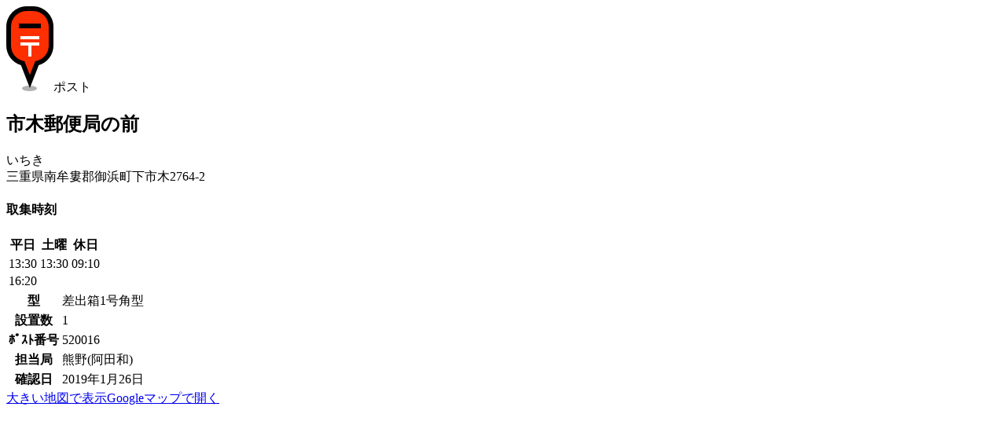

--- FILE ---
content_type: text/html; charset=UTF-8
request_url: https://www.postmap.org/map/3629
body_size: 8043
content:
<!DOCTYPE html>
<html lang="ja">
<head>
<meta charset="utf-8">
<title>【ポスト】市木郵便局の前 | ポストマップ</title>
<link rel="canonical" href="https://www.postmap.org/map/3629">

<meta name="description" content="差出箱1号角型。三重県南牟婁郡御浜町下市木2764-2。">
<meta name="thumbnail" content="https://www.postmap.org/img/post.png">
<link rel="stylesheet" type="text/css" href="/css/common.css?0.63">
<link rel="stylesheet" type="text/css" href="/css/leaflet.css?1.9.4">
<link rel="stylesheet" type="text/css" href="/css/mapview.css?0.63">
<script type="text/javascript" src="/js/jquery-3.6.4.min.js"></script>
<script type="text/javascript" src="/js/common.js?0.63"></script>
<script type="text/javascript" src="/js/leaflet.js?1.9.4"></script>
<script type="text/javascript" src="/js/mapview.js?0.63"></script>

<!-- Global site tag (gtag.js) - Google Analytics -->
<script async src="https://www.googletagmanager.com/gtag/js?id=UA-174027860-1"></script>
<script>
  window.dataLayer = window.dataLayer || [];
  function gtag(){dataLayer.push(arguments);}
  gtag('js', new Date());

  gtag('config', 'UA-174027860-1');
</script>


<script type="text/javascript">
var _csrftoken = 'anSspwVQ5f5cpJHQ0otvPI7mFOFOQSNsZaJl';
var _photourl = 'https://files.postmap.org/';
var _user = null;
</script>

<meta name="viewport" content="width=device-width,initial-scale=1">
<link rel="shortcut icon" href="/img/icon.png">
</head>
<body id="body_map">

<div id="mainWrapper">

<a href="/" class="goHome" title="HOME"></a><div id="headIcon"><img src="/img/marker/1.png" class="icon">ポスト</div><h2>市木郵便局の前</h2><div class="kana">いちき</div><div class="addr">三重県南牟婁郡御浜町下市木2764-2</div><div id="mapWrapper"><div id="mapCanvas"></div></div><div id="photos"><a href="/photo/849791" width="200" height="150" class="loading"></a><a href="/photo/849790" width="200" height="150" class="loading"></a><a href="/photo/849792" width="200" height="150" class="loading"></a><a href="/photo/849793" width="200" height="150" class="loading"></a><a href="/photo/498005" width="200" height="150" class="loading"></a><a href="/photo/498004" width="200" height="150" class="loading"></a><a href="/photo/498006" width="200" height="150" class="loading"></a><a href="/photo/317305" width="112" height="150" class="loading"></a></div><section><h4>取集時刻</h4><table class="posttime"><thead><tr><th>平日</th><th>土曜</th><th>休日</th></tr></thead><tbody><tr><td>13:30</td><td>13:30</td><td>09:10</td></tr><tr><td>16:20</td><td></td><td></td></tr></tbody></table></section><section><table class="info"><tr><th>型</th><td>差出箱1号角型</td></tr><tr><th>設置数</th><td>1</td></tr><tr><th>ﾎﾟｽﾄ番号</th><td>520016</td></tr><tr><th>担当局</th><td>熊野(阿田和)</td></tr><tr><th>確認日</th><td>2019年1月26日</td></tr></table></section><section class="links"><a href="/map?id=3629">大きい地図で表示</a><a href="https://www.google.co.jp/maps/search/33.830647,136.050875" target="google" class="googleMapsLink">Googleマップで開く</a></section><div class="ads">
<script async src="https://pagead2.googlesyndication.com/pagead/js/adsbygoogle.js"></script>
<!-- ve -->
<ins class="adsbygoogle"
     style="display:block"
     data-ad-client="ca-pub-2858062111819904"
     data-ad-slot="7412753915"
     data-ad-format="auto"
     data-full-width-responsive="true"></ins>
<script>
     (adsbygoogle = window.adsbygoogle || []).push({});
</script>
</div>
<section><h4>近くの郵便ポスト</h4><ul class="nearby"><li class="cf"><code class="icon-1"></code><span><a href="/map/551350">西垣戸商店</a><small>三重県南牟婁郡御浜町下市木2320</small><small>272m, 差出箱14号</small></span></li><li class="cf"><code class="icon-1"></code><span><a href="/map/551580">畑中商店</a><small>三重県南牟婁郡御浜町下市木3348</small><small>487m, 差出箱14号</small></span></li><li class="cf"><code class="icon-2"></code><span><a href="/map/1010816">ローソン御浜町下市木店内</a><small>三重県南牟婁郡御浜町下市木4645-105</small><small>683m</small><small><em>写真なし</em></small></span></li><li class="cf"><code class="icon-1"></code><span><a href="/map/551348">老人ホーム松涛園</a><small>三重県南牟婁郡御浜町下市木3487</small><small>899m, 差出箱14号</small></span></li><li class="cf"><code class="icon-1"></code><span><a href="/map/49237">北嶋モータース</a><small>三重県南牟婁郡御浜町下市木4646</small><small>865m, 差出箱14号</small></span></li><li class="cf"><code class="icon-1"></code><span><a href="/map/551349">中道商店</a><small>三重県南牟婁郡御浜町下市木3861-3</small><small>1,106m, 差出箱2号</small></span></li><li class="cf"><code class="icon-1"></code><span><a href="/map/1683431">萩内団地</a><small>三重県南牟婁郡御浜町下市木1113</small><small>1,220m, 差出箱14号</small><small><em>写真なし</em><em>現地未確認</em></small></span></li><li class="cf"><code class="icon-1"></code><span><a href="/map/366848">下村商店前</a><small>三重県南牟婁郡御浜町志原1921</small><small>1,352m, 差出箱14号</small></span></li><li class="cf"><code class="icon-1"></code><span><a href="/map/49232">尾畑商店</a><small>三重県南牟婁郡御浜町下市木942-2</small><small>1,607m, 差出箱14号</small></span></li><li class="cf"><code class="icon-1"></code><span><a href="/map/368140">山本商店前</a><small>三重県南牟婁郡御浜町志原1835-15</small><small>1,555m, 差出箱14号</small></span></li><li><script async src="https://pagead2.googlesyndication.com/pagead/js/adsbygoogle.js"></script>
<ins class="adsbygoogle"
     style="display:block"
     data-ad-format="fluid"
     data-ad-layout-key="-i7+6-v-21+6x"
     data-ad-client="ca-pub-2858062111819904"
     data-ad-slot="4757287522"></ins>
<script>
     (adsbygoogle = window.adsbygoogle || []).push({});
</script>
</li></ul></section><section><h4>近くの郵便局</h4><ul class="nearby"><li class="cf"><code class="icon-3"></code><span><a href="/map/63799">市木郵便局</a><small>三重県南牟婁郡御浜町下市木2764-2</small><small>7m</small></span></li><li class="cf"><code class="icon-3"></code><span><a href="/map/69988">御浜神志山郵便局</a><small>三重県南牟婁郡御浜町志原683-5</small><small>2,594m</small></span></li><li class="cf"><code class="icon-3"></code><span><a href="/map/69986">阿田和郵便局</a><small>三重県南牟婁郡御浜町阿田和4926-12</small><small>3,283m</small></span></li></ul></section>
<script type="text/javascript">

var _data = {"icon":1,"lat":33.830647,"lng":136.050875,"photos":[{"pid":849791,"filepath":"files\/node201901\/1548492185_6042.jpg","w":320,"h":240,"t":1548492185,"memo":"市木局の前_06 2019\/01\/18","uid":6042},{"pid":849790,"filepath":"files\/node201901\/1548492158_6042.jpg","w":800,"h":600,"t":1548492158,"memo":"市木局の前_05 2019\/01\/18","uid":6042},{"pid":849792,"filepath":"files\/node201901\/1548492187_6042.jpg","w":320,"h":240,"t":1548492187,"memo":"市木局の前_07 取集時刻 2019\/01\/18","uid":6042},{"pid":849793,"filepath":"files\/node201901\/1548492188_6042.jpg","w":320,"h":240,"t":1548492188,"memo":"市木局の前_08 銘板 2019\/01\/18","uid":6042},{"pid":498005,"filepath":"files\/node201205\/1338297188_8855.jpg","w":1024,"h":768,"t":1338297189,"memo":"市木郵便局の前","uid":8855},{"pid":498004,"filepath":"files\/node201205\/1338297186_8855.jpg","w":1024,"h":768,"t":1338297187,"memo":"市木郵便局の前２","uid":8855},{"pid":498006,"filepath":"files\/node201205\/1338297228_8855.jpg","w":1024,"h":768,"t":1338297230,"memo":"市木郵便局の前３","uid":8855},{"pid":317305,"filepath":"files\/node201002\/1266072234.jpg","w":480,"h":640,"t":1266072234,"memo":"","uid":4589}]};

</script>

</div>

<footer><a href="/">TOP</a><a href="/about">運営等</a><a href="/terms">利用規約・個人情報</a><a href="/help">ヘルプ</a></footer>
</body>
</html>


--- FILE ---
content_type: text/html; charset=utf-8
request_url: https://www.google.com/recaptcha/api2/aframe
body_size: 248
content:
<!DOCTYPE HTML><html><head><meta http-equiv="content-type" content="text/html; charset=UTF-8"></head><body><script nonce="Roy31BpUJSnEI_i5-ia3Vg">/** Anti-fraud and anti-abuse applications only. See google.com/recaptcha */ try{var clients={'sodar':'https://pagead2.googlesyndication.com/pagead/sodar?'};window.addEventListener("message",function(a){try{if(a.source===window.parent){var b=JSON.parse(a.data);var c=clients[b['id']];if(c){var d=document.createElement('img');d.src=c+b['params']+'&rc='+(localStorage.getItem("rc::a")?sessionStorage.getItem("rc::b"):"");window.document.body.appendChild(d);sessionStorage.setItem("rc::e",parseInt(sessionStorage.getItem("rc::e")||0)+1);localStorage.setItem("rc::h",'1768842804706');}}}catch(b){}});window.parent.postMessage("_grecaptcha_ready", "*");}catch(b){}</script></body></html>